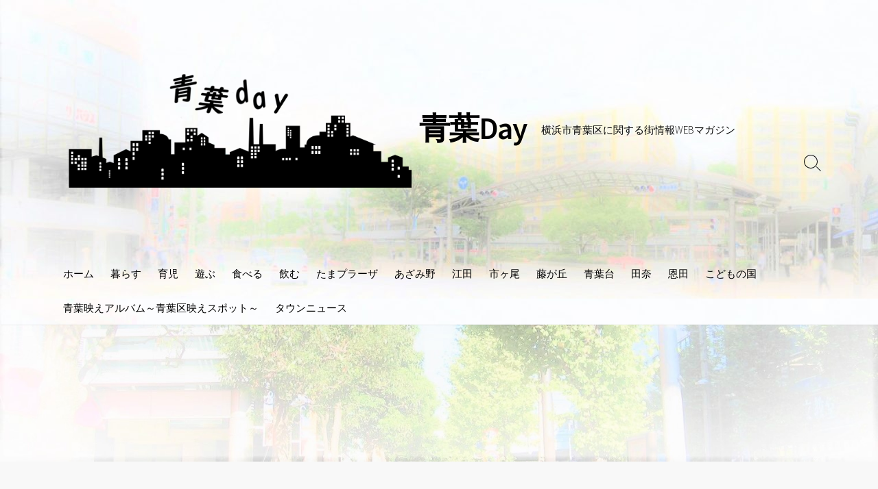

--- FILE ---
content_type: text/html; charset=UTF-8
request_url: https://aoba-day.com/bar-lahina/
body_size: 17494
content:
<!DOCTYPE html>
<html lang="ja">
<head>
	<meta charset="UTF-8">
	<meta name="viewport" content="width=device-width, initial-scale=1.0">
	<meta content="#00619f" name="theme-color">
	<link rel="profile" href="http://gmpg.org/xfn/11">
	<title>青葉台ハワイアンBar LAHINA（ラハイナ）体験談 | 青葉Day</title>
<link rel="stylesheet" id="wp-forecast-css" href="https://aoba-day.com/wp-content/plugins/wp-forecast/wp-forecast-default.css" type="text/css" media="screen" />

<!-- All In One SEO Pack 3.6.2[234,282] -->
<meta name="description"  content="青葉台駅から徒歩3分の場所にあるハワイアンBAR。 LAHINA（ラハイナ）へ行ってみた体験談を紹介します。" />

<meta name="keywords"  content="青葉台,bar,飲み,居酒屋,バー,青葉区,お酒,lahina,,飲む" />

<script type="application/ld+json" class="aioseop-schema">{"@context":"https://schema.org","@graph":[{"@type":"Organization","@id":"https://aoba-day.com/#organization","url":"https://aoba-day.com/","name":"青葉Day","sameAs":[],"logo":{"@type":"ImageObject","@id":"https://aoba-day.com/#logo","url":"http://aoba-day.com/wp-content/uploads/2020/06/ad-e1592593249406.png"},"image":{"@id":"https://aoba-day.com/#logo"}},{"@type":"WebSite","@id":"https://aoba-day.com/#website","url":"https://aoba-day.com/","name":"青葉Day","publisher":{"@id":"https://aoba-day.com/#organization"},"potentialAction":{"@type":"SearchAction","target":"https://aoba-day.com/?s={search_term_string}","query-input":"required name=search_term_string"}},{"@type":"WebPage","@id":"https://aoba-day.com/bar-lahina/#webpage","url":"https://aoba-day.com/bar-lahina/","inLanguage":"ja","name":"青葉台ハワイアンBar LAHINA（ラハイナ）体験談","isPartOf":{"@id":"https://aoba-day.com/#website"},"breadcrumb":{"@id":"https://aoba-day.com/bar-lahina/#breadcrumblist"},"description":"青葉台駅から徒歩3分の場所にあるハワイアンBAR。 LAHINA（ラハイナ）へ行ってみた体験談を紹介します。","image":{"@type":"ImageObject","@id":"https://aoba-day.com/bar-lahina/#primaryimage","url":"https://aoba-day.com/wp-content/uploads/2024/05/sergio-alves-santos-PeDrafNlY2Y-unsplash.jpg","width":1920,"height":1278},"primaryImageOfPage":{"@id":"https://aoba-day.com/bar-lahina/#primaryimage"},"datePublished":"2024-05-06T10:39:00+09:00","dateModified":"2024-05-05T14:24:36+09:00"},{"@type":"Article","@id":"https://aoba-day.com/bar-lahina/#article","isPartOf":{"@id":"https://aoba-day.com/bar-lahina/#webpage"},"author":{"@id":"https://aoba-day.com/author/nashiromasaya/#author"},"headline":"青葉台ハワイアンBar LAHINA（ラハイナ）体験談","datePublished":"2024-05-06T10:39:00+09:00","dateModified":"2024-05-05T14:24:36+09:00","commentCount":0,"mainEntityOfPage":{"@id":"https://aoba-day.com/bar-lahina/#webpage"},"publisher":{"@id":"https://aoba-day.com/#organization"},"articleSection":"青葉台, 飲む, Bar, LAHINA, お酒, バー, 居酒屋, 青葉区, 青葉台, 飲み","image":{"@type":"ImageObject","@id":"https://aoba-day.com/bar-lahina/#primaryimage","url":"https://aoba-day.com/wp-content/uploads/2024/05/sergio-alves-santos-PeDrafNlY2Y-unsplash.jpg","width":1920,"height":1278}},{"@type":"Person","@id":"https://aoba-day.com/author/nashiromasaya/#author","name":"名城政也","sameAs":[],"image":{"@type":"ImageObject","@id":"https://aoba-day.com/#personlogo","url":"https://secure.gravatar.com/avatar/0a311df89f42b38a39fe81faf7403253?s=96&r=g","width":96,"height":96,"caption":"名城政也"}},{"@type":"BreadcrumbList","@id":"https://aoba-day.com/bar-lahina/#breadcrumblist","itemListElement":[{"@type":"ListItem","position":1,"item":{"@type":"WebPage","@id":"https://aoba-day.com/","url":"https://aoba-day.com/","name":"横浜市青葉区情報発信webマガジン/青葉day"}},{"@type":"ListItem","position":2,"item":{"@type":"WebPage","@id":"https://aoba-day.com/bar-lahina/","url":"https://aoba-day.com/bar-lahina/","name":"青葉台ハワイアンBar LAHINA（ラハイナ）体験談"}}]}]}</script>
<link rel="canonical" href="https://aoba-day.com/bar-lahina/" />
<!-- All In One SEO Pack -->
<link rel='dns-prefetch' href='//www.googletagmanager.com' />
<link rel='dns-prefetch' href='//cdn.jsdelivr.net' />
<link rel='dns-prefetch' href='//fonts.googleapis.com' />
<link rel='dns-prefetch' href='//s.w.org' />
<link rel="alternate" type="application/rss+xml" title="青葉Day &raquo; フィード" href="https://aoba-day.com/feed/" />
<link rel="alternate" type="application/rss+xml" title="青葉Day &raquo; コメントフィード" href="https://aoba-day.com/comments/feed/" />
<link rel="alternate" type="application/rss+xml" title="青葉Day &raquo; 青葉台ハワイアンBar LAHINA（ラハイナ）体験談 のコメントのフィード" href="https://aoba-day.com/bar-lahina/feed/" />
		<script type="text/javascript">
			window._wpemojiSettings = {"baseUrl":"https:\/\/s.w.org\/images\/core\/emoji\/12.0.0-1\/72x72\/","ext":".png","svgUrl":"https:\/\/s.w.org\/images\/core\/emoji\/12.0.0-1\/svg\/","svgExt":".svg","source":{"concatemoji":"https:\/\/aoba-day.com\/wp-includes\/js\/wp-emoji-release.min.js?ver=5.4.18"}};
			/*! This file is auto-generated */
			!function(e,a,t){var n,r,o,i=a.createElement("canvas"),p=i.getContext&&i.getContext("2d");function s(e,t){var a=String.fromCharCode;p.clearRect(0,0,i.width,i.height),p.fillText(a.apply(this,e),0,0);e=i.toDataURL();return p.clearRect(0,0,i.width,i.height),p.fillText(a.apply(this,t),0,0),e===i.toDataURL()}function c(e){var t=a.createElement("script");t.src=e,t.defer=t.type="text/javascript",a.getElementsByTagName("head")[0].appendChild(t)}for(o=Array("flag","emoji"),t.supports={everything:!0,everythingExceptFlag:!0},r=0;r<o.length;r++)t.supports[o[r]]=function(e){if(!p||!p.fillText)return!1;switch(p.textBaseline="top",p.font="600 32px Arial",e){case"flag":return s([127987,65039,8205,9895,65039],[127987,65039,8203,9895,65039])?!1:!s([55356,56826,55356,56819],[55356,56826,8203,55356,56819])&&!s([55356,57332,56128,56423,56128,56418,56128,56421,56128,56430,56128,56423,56128,56447],[55356,57332,8203,56128,56423,8203,56128,56418,8203,56128,56421,8203,56128,56430,8203,56128,56423,8203,56128,56447]);case"emoji":return!s([55357,56424,55356,57342,8205,55358,56605,8205,55357,56424,55356,57340],[55357,56424,55356,57342,8203,55358,56605,8203,55357,56424,55356,57340])}return!1}(o[r]),t.supports.everything=t.supports.everything&&t.supports[o[r]],"flag"!==o[r]&&(t.supports.everythingExceptFlag=t.supports.everythingExceptFlag&&t.supports[o[r]]);t.supports.everythingExceptFlag=t.supports.everythingExceptFlag&&!t.supports.flag,t.DOMReady=!1,t.readyCallback=function(){t.DOMReady=!0},t.supports.everything||(n=function(){t.readyCallback()},a.addEventListener?(a.addEventListener("DOMContentLoaded",n,!1),e.addEventListener("load",n,!1)):(e.attachEvent("onload",n),a.attachEvent("onreadystatechange",function(){"complete"===a.readyState&&t.readyCallback()})),(n=t.source||{}).concatemoji?c(n.concatemoji):n.wpemoji&&n.twemoji&&(c(n.twemoji),c(n.wpemoji)))}(window,document,window._wpemojiSettings);
		</script>
		<style type="text/css">
img.wp-smiley,
img.emoji {
	display: inline !important;
	border: none !important;
	box-shadow: none !important;
	height: 1em !important;
	width: 1em !important;
	margin: 0 .07em !important;
	vertical-align: -0.1em !important;
	background: none !important;
	padding: 0 !important;
}
</style>
	<link rel='stylesheet' id='wp-block-library-css'  href='https://aoba-day.com/wp-includes/css/dist/block-library/style.min.css?ver=5.4.18' type='text/css' media='all' />
<link rel='stylesheet' id='contact-form-7-css'  href='https://aoba-day.com/wp-content/plugins/contact-form-7/includes/css/styles.css?ver=5.1.9' type='text/css' media='all' />
<link rel='stylesheet' id='toc-screen-css'  href='https://aoba-day.com/wp-content/plugins/table-of-contents-plus/screen.min.css?ver=2002' type='text/css' media='all' />
<link rel='stylesheet' id='GoogleFonts-css'  href='//fonts.googleapis.com/css?family=Lato%3A300%2C400%2C700&#038;display=swap&#038;ver=1.0.0' type='text/css' media='all' />
<link rel='stylesheet' id='cd-style-css'  href='https://aoba-day.com/wp-content/themes/coldbox/assets/css/style.min.css?ver=1.9.1' type='text/css' media='all' />
<style id='cd-style-inline-css' type='text/css'>
.prev .post-thumbnail{background-image:url("https://aoba-day.com/wp-content/uploads/2024/05/dillon-kydd-XGvwt544g8k-unsplash.jpg")}
.next .post-thumbnail{background-image:url("https://aoba-day.com/wp-content/uploads/2024/08/スクリーンショット-2024-08-07-164545.png")}
body .site-title{font-size:3em}.entry h2{margin:2em -40px 1.3em;padding:1.3rem 30px;border-style:solid;border-width:1px 0;overflow:hidden}@media screen and (max-width:640px){.entry h2{margin-left:-20px;margin-right:-20px;padding-left:10px;padding-right:10px}}.entry h3{margin:1.6em -10px 1.1em;padding:0 5px .4rem;border-bottom:2px solid rgba(0,0,0,.5);overflow:hidden}.entry h4{padding:0 0 .4rem;border-bottom:2px solid #bbb;overflow:hidden}.entry h5{padding:0 0 .4rem;border-bottom:1px dotted #bbb;overflow:hidden}@media screen and (max-width:640px){.grid-view .article,.grid-view .page,.grid-view .post{width:100%}}body .site-info{padding-top:100px;padding-bottom:100px}.site-info img{max-width:500px}.site-info,.site-title{color:#000}.site-description{color:rgb(10,10,10)}.header-menu .menu-container>li>a{color:#000}.header-menu .menu-container>li:hover>a{color:rgb(0,0,0)}:root body .search-toggle span.icon.search{border-color:#000}:root body .search-toggle span.icon.search::before,.nav-toggle .bottom,.nav-toggle .middle,.nav-toggle .top{background-color:#000}
</style>
<link rel='stylesheet' id='SourceSansPro-css'  href='//fonts.googleapis.com/css?family=Source+Sans+Pro%3A300%2C400%2C400i%2C600%2C600i%2C700&#038;display=swap&#038;ver=1.0.0' type='text/css' media='all' />
<script type='text/javascript' src='https://aoba-day.com/wp-includes/js/jquery/jquery.js?ver=1.12.4-wp'></script>
<script type='text/javascript' src='https://aoba-day.com/wp-includes/js/jquery/jquery-migrate.min.js?ver=1.4.1'></script>
<script type='text/javascript' src='https://aoba-day.com/wp-includes/js/dist/vendor/wp-polyfill.min.js?ver=7.4.4'></script>
<script type='text/javascript'>
( 'fetch' in window ) || document.write( '<script src="https://aoba-day.com/wp-includes/js/dist/vendor/wp-polyfill-fetch.min.js?ver=3.0.0"></scr' + 'ipt>' );( document.contains ) || document.write( '<script src="https://aoba-day.com/wp-includes/js/dist/vendor/wp-polyfill-node-contains.min.js?ver=3.42.0"></scr' + 'ipt>' );( window.DOMRect ) || document.write( '<script src="https://aoba-day.com/wp-includes/js/dist/vendor/wp-polyfill-dom-rect.min.js?ver=3.42.0"></scr' + 'ipt>' );( window.URL && window.URL.prototype && window.URLSearchParams ) || document.write( '<script src="https://aoba-day.com/wp-includes/js/dist/vendor/wp-polyfill-url.min.js?ver=3.6.4"></scr' + 'ipt>' );( window.FormData && window.FormData.prototype.keys ) || document.write( '<script src="https://aoba-day.com/wp-includes/js/dist/vendor/wp-polyfill-formdata.min.js?ver=3.0.12"></scr' + 'ipt>' );( Element.prototype.matches && Element.prototype.closest ) || document.write( '<script src="https://aoba-day.com/wp-includes/js/dist/vendor/wp-polyfill-element-closest.min.js?ver=2.0.2"></scr' + 'ipt>' );
</script>
<script type='text/javascript' defer src='https://aoba-day.com/wp-content/themes/coldbox/assets/js/min/scripts.js?ver=1.9.1'></script>
<script type='text/javascript' src='https://www.googletagmanager.com/gtag/js?id=UA-198457289-1'></script>
<script type='text/javascript'>
window.dataLayer = window.dataLayer || [];function gtag(){dataLayer.push(arguments);}
gtag('js', new Date());
gtag('config', 'UA-198457289-1', {"anonymize_ip":true} );
</script>
<link rel='https://api.w.org/' href='https://aoba-day.com/wp-json/' />
<link rel="EditURI" type="application/rsd+xml" title="RSD" href="https://aoba-day.com/xmlrpc.php?rsd" />
<link rel="wlwmanifest" type="application/wlwmanifest+xml" href="https://aoba-day.com/wp-includes/wlwmanifest.xml" /> 
<link rel='prev' title='青葉台の戸建て相場｜実際に戸建て探しした筆者が解説' href='https://aoba-day.com/aobadai-kodate/' />
<link rel='next' title='青葉区のマスコットキャラクター「なしかちゃん」とは？生誕した経緯と主な活動を紹介' href='https://aoba-day.com/aobaku-nashikachan/' />
<meta name="generator" content="WordPress 5.4.18" />
<link rel='shortlink' href='https://aoba-day.com/?p=2275' />
<link rel="alternate" type="application/json+oembed" href="https://aoba-day.com/wp-json/oembed/1.0/embed?url=https%3A%2F%2Faoba-day.com%2Fbar-lahina%2F" />
<link rel="alternate" type="text/xml+oembed" href="https://aoba-day.com/wp-json/oembed/1.0/embed?url=https%3A%2F%2Faoba-day.com%2Fbar-lahina%2F&#038;format=xml" />
<meta name="generator" content="Site Kit by Google 1.10.0" /><link rel="pingback" href="https://aoba-day.com/xmlrpc.php">
<style>#header { background-image: url('https://aoba-day.com/wp-content/uploads/2020/07/cropped-mati-scaled-8.jpg'); }</style><style type="text/css" id="custom-background-css">
body.custom-background { background-image: url("https://aoba-day.com/wp-content/uploads/2020/07/aaa.jpg"); background-position: left top; background-size: contain; background-repeat: no-repeat; background-attachment: fixed; }
</style>
	<link rel="icon" href="https://aoba-day.com/wp-content/uploads/2020/07/cropped-ad-32x32.png" sizes="32x32" />
<link rel="icon" href="https://aoba-day.com/wp-content/uploads/2020/07/cropped-ad-192x192.png" sizes="192x192" />
<link rel="apple-touch-icon" href="https://aoba-day.com/wp-content/uploads/2020/07/cropped-ad-180x180.png" />
<meta name="msapplication-TileImage" content="https://aoba-day.com/wp-content/uploads/2020/07/cropped-ad-270x270.png" />
</head>

<body class="post-template-default single single-post postid-2275 single-format-standard custom-background wp-custom-logo header-menu-enabled sticky-header right-sidebar-s1 header-column">

	
<a class="skip-link screen-reader-text noscroll" href="#content">
	コンテンツへスキップ</a>


	<header id="header" class="header" role="banner">

		<div class="header-inner container">

			<div class="site-info">

				<a href="https://aoba-day.com" title="青葉Day"><div class="site-logo"><img src="https://aoba-day.com/wp-content/uploads/2020/06/cropped-ad-2.png" width="1280" height="446" alt="青葉Day" /></div></a><a href="https://aoba-day.com" title="青葉Day"><h2 class="site-title">青葉Day</h2></a>
									<p class="site-description">横浜市青葉区に関する街情報WEBマガジン</p>
							</div>

			
			
				<nav id="header-menu" class="header-menu" role="navigation" aria-label="ヘッダーメニュー"><ul id="header-nav" class="menu-container"><li id="menu-item-15" class="menu-item menu-item-type-custom menu-item-object-custom menu-item-home menu-item-15"><a href="http://aoba-day.com/">ホーム</a></li>
<li id="menu-item-158" class="menu-item menu-item-type-taxonomy menu-item-object-category menu-item-158"><a href="https://aoba-day.com/category/kurasi/">暮らす</a></li>
<li id="menu-item-159" class="menu-item menu-item-type-taxonomy menu-item-object-category menu-item-159"><a href="https://aoba-day.com/category/ikuji/">育児</a></li>
<li id="menu-item-160" class="menu-item menu-item-type-taxonomy menu-item-object-category menu-item-160"><a href="https://aoba-day.com/category/asobu/">遊ぶ</a></li>
<li id="menu-item-161" class="menu-item menu-item-type-taxonomy menu-item-object-category menu-item-161"><a href="https://aoba-day.com/category/eat/">食べる</a></li>
<li id="menu-item-162" class="menu-item menu-item-type-taxonomy menu-item-object-category current-post-ancestor current-menu-parent current-post-parent menu-item-162"><a href="https://aoba-day.com/category/drunk/">飲む</a></li>
<li id="menu-item-430" class="menu-item menu-item-type-taxonomy menu-item-object-category menu-item-430"><a href="https://aoba-day.com/category/tamaplaza/">たまプラーザ</a></li>
<li id="menu-item-427" class="menu-item menu-item-type-taxonomy menu-item-object-category menu-item-427"><a href="https://aoba-day.com/category/azamino/">あざみ野</a></li>
<li id="menu-item-428" class="menu-item menu-item-type-taxonomy menu-item-object-category menu-item-428"><a href="https://aoba-day.com/category/eda/">江田</a></li>
<li id="menu-item-431" class="menu-item menu-item-type-taxonomy menu-item-object-category menu-item-431"><a href="https://aoba-day.com/category/ichigao/">市ヶ尾</a></li>
<li id="menu-item-432" class="menu-item menu-item-type-taxonomy menu-item-object-category menu-item-432"><a href="https://aoba-day.com/category/fujigaoka/">藤が丘</a></li>
<li id="menu-item-426" class="menu-item menu-item-type-taxonomy menu-item-object-category current-post-ancestor current-menu-parent current-post-parent menu-item-426"><a href="https://aoba-day.com/category/aobadai/">青葉台</a></li>
<li id="menu-item-429" class="menu-item menu-item-type-taxonomy menu-item-object-category menu-item-429"><a href="https://aoba-day.com/category/tana/">田奈</a></li>
<li id="menu-item-434" class="menu-item menu-item-type-taxonomy menu-item-object-category menu-item-434"><a href="https://aoba-day.com/category/onda/">恩田</a></li>
<li id="menu-item-433" class="menu-item menu-item-type-taxonomy menu-item-object-category menu-item-433"><a href="https://aoba-day.com/category/kodomonokuni/">こどもの国</a></li>
<li id="menu-item-949" class="menu-item menu-item-type-taxonomy menu-item-object-category menu-item-949"><a href="https://aoba-day.com/category/aobae/">青葉映えアルバム～青葉区映えスポット～</a></li>
<li id="menu-item-1172" class="menu-item menu-item-type-taxonomy menu-item-object-category menu-item-1172"><a href="https://aoba-day.com/category/townnews/">タウンニュース</a></li>
<li class="menu-item"><button id="close-mobile-menu" class="screen-reader-text close-mobile-menu">メニューを閉じる</button></li></ul><!--/#header-nav--></nav>
				<button class="search-toggle">
					<span class="icon search" aria-hidden="true"></span>
					<span class="screen-reader-text">検索トグル</span>
				</button>
									<button id="header-nav-toggle" class="nav-toggle header-menu" on="tap:amp-sidebar.open">
					<span class="top" aria-hidden="true"></span>
					<span class="middle" aria-hidden="true"></span>
					<span class="bottom" aria-hidden="true"></span>
					<span class="screen-reader-text">メニュー</span>
				</button>				
			

		</div>

</header>


	<main id="main" class="main-single" role="main">

		<article id="post-2275" class="main-inner post-2275 post type-post status-publish format-standard has-post-thumbnail hentry category-aobadai category-drunk tag-bar tag-lahina tag-47 tag-747 tag-197 tag-24 tag-23 tag-745">

				<header class="title-box">
		<div class="title-box-inner container">
			<div class="breadcrumb"><a href="https://aoba-day.com">ホーム</a>&nbsp;&nbsp;&gt;&nbsp;&nbsp;<a href="https://aoba-day.com/category/aobadai/" rel="category tag">青葉台</a> &#47; <a href="https://aoba-day.com/category/drunk/" rel="category tag">飲む</a></div>
			<h1 class="post-title">青葉台ハワイアンBar LAHINA（ラハイナ）体験談</h1>
		</div>
	</header>
	
			<div class="container-outer">

				<div class="container">

					<div id="content" class="content">

						<div class="content-inner">

							<div class="content-inside">

								<footer class="post-meta content-box">

									
																		
																					<p class="post-date-wrapper">
												<span class="far fa-clock" aria-hidden="true"></span>
												<span class="screen-reader-text">公開日</span>
												<time class="post-date" datetime="2024-05-06T19:39:00+09:00">2024年5月6日</time>
											</p>
																				<p class="post-modified-wrapper">
											<span class="fas fa-history" aria-hidden="true"></span>
											<span class="screen-reader-text">最終更新日</span>
											<time class="post-modified" datetime="2024-05-05T23:24:36+09:00">2024年5月5日</time>
										</p>

																			
									
																			<p class="post-author">
											<span class="fas fa-user" aria-hidden="true"></span>
											<span class="screen-reader-text">投稿者</span>
											<a href="https://aoba-day.com/author/nashiromasaya/" title="名城政也 の投稿" rel="author">名城政也</a>										</p>
									
																	</footer>

																	<div class="entry-thumbnail-image content-box">
										<img width="680" height="453" src="https://aoba-day.com/wp-content/uploads/2024/05/sergio-alves-santos-PeDrafNlY2Y-unsplash-1024x682.jpg" class="attachment-large size-large wp-post-image" alt="青葉台ハワイアンBar LAHINA（ラハイナ）体験談" srcset="https://aoba-day.com/wp-content/uploads/2024/05/sergio-alves-santos-PeDrafNlY2Y-unsplash-1024x682.jpg 1024w, https://aoba-day.com/wp-content/uploads/2024/05/sergio-alves-santos-PeDrafNlY2Y-unsplash-300x200.jpg 300w, https://aoba-day.com/wp-content/uploads/2024/05/sergio-alves-santos-PeDrafNlY2Y-unsplash-768x511.jpg 768w, https://aoba-day.com/wp-content/uploads/2024/05/sergio-alves-santos-PeDrafNlY2Y-unsplash-1536x1022.jpg 1536w, https://aoba-day.com/wp-content/uploads/2024/05/sergio-alves-santos-PeDrafNlY2Y-unsplash.jpg 1920w" sizes="(max-width: 680px) 100vw, 680px" />									</div>
								

								<div class="entry content-box">
									<div class="entry-inner">
<p>先日ふと飲みたくなって、青葉台でバーを探していました。</p>



<p>青葉台で美味しいお酒を飲もうというときは、「<a href="https://aoba-day.com/soul-cocktailsaoba/">Soul Cocktail’s</a>」なんですが、たまたまその日は定休日。</p>



<p>ということで、前々から気になっていたハワイアンBar LAHINAへ行ってきました。</p>



<p>　</p>



<script async="" src="https://pagead2.googlesyndication.com/pagead/js/adsbygoogle.js"></script>
<ins class="adsbygoogle" style="display:block; text-align:center;" data-ad-layout="in-article" data-ad-format="fluid" data-ad-client="ca-pub-4612175246936917" data-ad-slot="7329841867"></ins>
<script>
     (adsbygoogle = window.adsbygoogle || []).push({});
</script>



<div style="height:40px" aria-hidden="true" class="wp-block-spacer"></div>



<div id="toc_container" class="no_bullets"><p class="toc_title">目次</p><ul class="toc_list"><li><a href="#Bar_LAHINA"><span class="toc_number toc_depth_1">1</span> 青葉台ハワイアンBar LAHINA基本情報</a></li><li><a href="#Bar_LAHINA-2"><span class="toc_number toc_depth_1">2</span> 青葉台ハワイアンBar LAHINAのメニュー</a></li><li><a href="#Bar_LAHINA-3"><span class="toc_number toc_depth_1">3</span> 青葉台ハワイアンBar LAHINAの雰囲気</a></li><li><a href="#Bar_LAHINA-4"><span class="toc_number toc_depth_1">4</span> 青葉台ハワイアンBar LAHINAでちょっとした交流を楽しみましょう</a></li></ul></div>
<h2><span id="Bar_LAHINA">青葉台ハワイアンBar LAHINA基本情報</span></h2>



<blockquote class="instagram-media" data-instgrm-permalink="https://www.instagram.com/p/CBftYbQhwAs/?utm_source=ig_embed&amp;utm_campaign=loading" data-instgrm-version="14" style=" background:#FFF; border:0; border-radius:3px; box-shadow:0 0 1px 0 rgba(0,0,0,0.5),0 1px 10px 0 rgba(0,0,0,0.15); margin: 1px; max-width:540px; min-width:326px; padding:0; width:99.375%; width:-webkit-calc(100% - 2px); width:calc(100% - 2px);"><div style="padding:16px;"> <a href="https://www.instagram.com/p/CBftYbQhwAs/?utm_source=ig_embed&amp;utm_campaign=loading" style=" background:#FFFFFF; line-height:0; padding:0 0; text-align:center; text-decoration:none; width:100%;" target="_blank" rel="noopener noreferrer"> <div style=" display: flex; flex-direction: row; align-items: center;"> <div style="background-color: #F4F4F4; border-radius: 50%; flex-grow: 0; height: 40px; margin-right: 14px; width: 40px;"></div> <div style="display: flex; flex-direction: column; flex-grow: 1; justify-content: center;"> <div style=" background-color: #F4F4F4; border-radius: 4px; flex-grow: 0; height: 14px; margin-bottom: 6px; width: 100px;"></div> <div style=" background-color: #F4F4F4; border-radius: 4px; flex-grow: 0; height: 14px; width: 60px;"></div></div></div><div style="padding: 19% 0;"></div> <div style="display:block; height:50px; margin:0 auto 12px; width:50px;"><svg width="50px" height="50px" viewBox="0 0 60 60" version="1.1" xmlns="https://www.w3.org/2000/svg" xmlns:xlink="https://www.w3.org/1999/xlink"><g stroke="none" stroke-width="1" fill="none" fill-rule="evenodd"><g transform="translate(-511.000000, -20.000000)" fill="#000000"><g><path d="M556.869,30.41 C554.814,30.41 553.148,32.076 553.148,34.131 C553.148,36.186 554.814,37.852 556.869,37.852 C558.924,37.852 560.59,36.186 560.59,34.131 C560.59,32.076 558.924,30.41 556.869,30.41 M541,60.657 C535.114,60.657 530.342,55.887 530.342,50 C530.342,44.114 535.114,39.342 541,39.342 C546.887,39.342 551.658,44.114 551.658,50 C551.658,55.887 546.887,60.657 541,60.657 M541,33.886 C532.1,33.886 524.886,41.1 524.886,50 C524.886,58.899 532.1,66.113 541,66.113 C549.9,66.113 557.115,58.899 557.115,50 C557.115,41.1 549.9,33.886 541,33.886 M565.378,62.101 C565.244,65.022 564.756,66.606 564.346,67.663 C563.803,69.06 563.154,70.057 562.106,71.106 C561.058,72.155 560.06,72.803 558.662,73.347 C557.607,73.757 556.021,74.244 553.102,74.378 C549.944,74.521 548.997,74.552 541,74.552 C533.003,74.552 532.056,74.521 528.898,74.378 C525.979,74.244 524.393,73.757 523.338,73.347 C521.94,72.803 520.942,72.155 519.894,71.106 C518.846,70.057 518.197,69.06 517.654,67.663 C517.244,66.606 516.755,65.022 516.623,62.101 C516.479,58.943 516.448,57.996 516.448,50 C516.448,42.003 516.479,41.056 516.623,37.899 C516.755,34.978 517.244,33.391 517.654,32.338 C518.197,30.938 518.846,29.942 519.894,28.894 C520.942,27.846 521.94,27.196 523.338,26.654 C524.393,26.244 525.979,25.756 528.898,25.623 C532.057,25.479 533.004,25.448 541,25.448 C548.997,25.448 549.943,25.479 553.102,25.623 C556.021,25.756 557.607,26.244 558.662,26.654 C560.06,27.196 561.058,27.846 562.106,28.894 C563.154,29.942 563.803,30.938 564.346,32.338 C564.756,33.391 565.244,34.978 565.378,37.899 C565.522,41.056 565.552,42.003 565.552,50 C565.552,57.996 565.522,58.943 565.378,62.101 M570.82,37.631 C570.674,34.438 570.167,32.258 569.425,30.349 C568.659,28.377 567.633,26.702 565.965,25.035 C564.297,23.368 562.623,22.342 560.652,21.575 C558.743,20.834 556.562,20.326 553.369,20.18 C550.169,20.033 549.148,20 541,20 C532.853,20 531.831,20.033 528.631,20.18 C525.438,20.326 523.257,20.834 521.349,21.575 C519.376,22.342 517.703,23.368 516.035,25.035 C514.368,26.702 513.342,28.377 512.574,30.349 C511.834,32.258 511.326,34.438 511.181,37.631 C511.035,40.831 511,41.851 511,50 C511,58.147 511.035,59.17 511.181,62.369 C511.326,65.562 511.834,67.743 512.574,69.651 C513.342,71.625 514.368,73.296 516.035,74.965 C517.703,76.634 519.376,77.658 521.349,78.425 C523.257,79.167 525.438,79.673 528.631,79.82 C531.831,79.965 532.853,80.001 541,80.001 C549.148,80.001 550.169,79.965 553.369,79.82 C556.562,79.673 558.743,79.167 560.652,78.425 C562.623,77.658 564.297,76.634 565.965,74.965 C567.633,73.296 568.659,71.625 569.425,69.651 C570.167,67.743 570.674,65.562 570.82,62.369 C570.966,59.17 571,58.147 571,50 C571,41.851 570.966,40.831 570.82,37.631"></path></g></g></g></svg></div><div style="padding-top: 8px;"> <div style=" color:#3897f0; font-family:Arial,sans-serif; font-size:14px; font-style:normal; font-weight:550; line-height:18px;">この投稿をInstagramで見る</div></div><div style="padding: 12.5% 0;"></div> <div style="display: flex; flex-direction: row; margin-bottom: 14px; align-items: center;"><div> <div style="background-color: #F4F4F4; border-radius: 50%; height: 12.5px; width: 12.5px; transform: translateX(0px) translateY(7px);"></div> <div style="background-color: #F4F4F4; height: 12.5px; transform: rotate(-45deg) translateX(3px) translateY(1px); width: 12.5px; flex-grow: 0; margin-right: 14px; margin-left: 2px;"></div> <div style="background-color: #F4F4F4; border-radius: 50%; height: 12.5px; width: 12.5px; transform: translateX(9px) translateY(-18px);"></div></div><div style="margin-left: 8px;"> <div style=" background-color: #F4F4F4; border-radius: 50%; flex-grow: 0; height: 20px; width: 20px;"></div> <div style=" width: 0; height: 0; border-top: 2px solid transparent; border-left: 6px solid #f4f4f4; border-bottom: 2px solid transparent; transform: translateX(16px) translateY(-4px) rotate(30deg)"></div></div><div style="margin-left: auto;"> <div style=" width: 0px; border-top: 8px solid #F4F4F4; border-right: 8px solid transparent; transform: translateY(16px);"></div> <div style=" background-color: #F4F4F4; flex-grow: 0; height: 12px; width: 16px; transform: translateY(-4px);"></div> <div style=" width: 0; height: 0; border-top: 8px solid #F4F4F4; border-left: 8px solid transparent; transform: translateY(-4px) translateX(8px);"></div></div></div> <div style="display: flex; flex-direction: column; flex-grow: 1; justify-content: center; margin-bottom: 24px;"> <div style=" background-color: #F4F4F4; border-radius: 4px; flex-grow: 0; height: 14px; margin-bottom: 6px; width: 224px;"></div> <div style=" background-color: #F4F4F4; border-radius: 4px; flex-grow: 0; height: 14px; width: 144px;"></div></div></a><p style=" color:#c9c8cd; font-family:Arial,sans-serif; font-size:14px; line-height:17px; margin-bottom:0; margin-top:8px; overflow:hidden; padding:8px 0 7px; text-align:center; text-overflow:ellipsis; white-space:nowrap;"><a href="https://www.instagram.com/p/CBftYbQhwAs/?utm_source=ig_embed&amp;utm_campaign=loading" style=" color:#c9c8cd; font-family:Arial,sans-serif; font-size:14px; font-style:normal; font-weight:normal; line-height:17px; text-decoration:none;" target="_blank" rel="noopener noreferrer">BAR LAHINA(@bar__lahina)がシェアした投稿</a></p></div></blockquote> <script async src="//www.instagram.com/embed.js"></script>



<p>ハワイアンBar LAHINAは、青葉台駅から徒歩3分ほど。</p>



<p><strong><span class="has-inline-color has-vivid-red-color">青葉台のパチンコ屋、会館から少し先の中華屋さんを渡ってすぐ横の少し不思議な形のビルにあります。</span></strong></p>



<p>看板は目立つ場所に設置してあるので、見かけた人は多いのではないでしょうか。</p>



<p>基本情報は以下のとおりです。</p>



<div style="height:40px" aria-hidden="true" class="wp-block-spacer"></div>



<figure class="wp-block-table is-style-regular"><table><tbody><tr><td>電話番号</td><td>045-294-8411</td></tr><tr><td>住所</td><td>神奈川県横浜市青葉区榎が丘2-5-8 ピンセプト201</td></tr><tr><td>アクセス</td><td>東急田園都市線青葉台駅から徒歩3分</td></tr><tr><td>営業時間</td><td>月～土曜：20:00～翌3:00<br>日：20:00～翌1:00</td></tr><tr><td>席数</td><td>7席</td></tr><tr><td>禁煙・喫煙</td><td>全席喫煙可</td></tr></tbody></table></figure>



<iframe src="https://www.google.com/maps/embed?pb=!1m18!1m12!1m3!1d25972.197370611277!2d139.48328871562495!3d35.540742300000005!2m3!1f0!2f0!3f0!3m2!1i1024!2i768!4f13.1!3m3!1m2!1s0x6018f83041fe7081%3A0x82239442691ca6bd!2zQmFyIExBSElOQSAo44OQ44O8IOODqeODj-OCpOODiik!5e0!3m2!1sja!2sjp!4v1714905521804!5m2!1sja!2sjp" width="600" height="450" style="border:0;" allowfullscreen="" loading="lazy" referrerpolicy="no-referrer-when-downgrade"></iframe>



<div style="height:40px" aria-hidden="true" class="wp-block-spacer"></div>



<script async="" src="https://pagead2.googlesyndication.com/pagead/js/adsbygoogle.js"></script>
<ins class="adsbygoogle" style="display:block; text-align:center;" data-ad-layout="in-article" data-ad-format="fluid" data-ad-client="ca-pub-4612175246936917" data-ad-slot="7329841867"></ins>
<script>
     (adsbygoogle = window.adsbygoogle || []).push({});
</script>



<div style="height:40px" aria-hidden="true" class="wp-block-spacer"></div>



<h2><span id="Bar_LAHINA-2">青葉台ハワイアンBar LAHINAのメニュー</span></h2>



<figure class="wp-block-image size-large"><img src="http://aoba-day.com/wp-content/uploads/2024/05/aleksandr-popov-2GNBoMgKYEo-unsplash-1024x683.jpg" alt="青葉台ハワイアンBar LAHINAのメニュー" class="wp-image-2280" srcset="https://aoba-day.com/wp-content/uploads/2024/05/aleksandr-popov-2GNBoMgKYEo-unsplash-1024x683.jpg 1024w, https://aoba-day.com/wp-content/uploads/2024/05/aleksandr-popov-2GNBoMgKYEo-unsplash-300x200.jpg 300w, https://aoba-day.com/wp-content/uploads/2024/05/aleksandr-popov-2GNBoMgKYEo-unsplash-768x512.jpg 768w, https://aoba-day.com/wp-content/uploads/2024/05/aleksandr-popov-2GNBoMgKYEo-unsplash-1536x1024.jpg 1536w, https://aoba-day.com/wp-content/uploads/2024/05/aleksandr-popov-2GNBoMgKYEo-unsplash.jpg 1920w" sizes="(max-width: 1024px) 100vw, 1024px" /></figure>



<p>青葉台ハワイアンBar LAHINAでは、メニュー自体はそこまで多くありません。</p>



<p>メニューにのっているのは簡単なお酒、カクテル、ビールなどです。</p>



<p>フードメニューもおつまみ程度しかのっていませんでした。</p>



<p>ただ「メニュー以外にも飲みたいものがあればおっしゃってください」とのことだったので、「こんなカクテル作れますか？」と伝えれば作ってもらえるかもしれません。</p>



<p>とはいえ、<strong><span class="has-inline-color has-vivid-red-color">ワインやウィスキーの種類が豊富というわけではないので、好き嫌いは分かれるかもしれません。</span></strong></p>



<div style="height:40px" aria-hidden="true" class="wp-block-spacer"></div>



<a href="https://px.a8.net/svt/ejp?a8mat=3Z6V23+A4HX6+4GEQ+69HA9" rel="nofollow">
<img border="0" width="300" height="250" alt="" src="https://www28.a8.net/svt/bgt?aid=240505275017&#038;wid=006&#038;eno=01&#038;mid=s00000020789001052000&#038;mc=1"></a>
<img border="0" width="1" height="1" src="https://www18.a8.net/0.gif?a8mat=3Z6V23+A4HX6+4GEQ+69HA9" alt="">



<div style="height:40px" aria-hidden="true" class="wp-block-spacer"></div>



<h2><span id="Bar_LAHINA-3">青葉台ハワイアンBar LAHINAの雰囲気</span></h2>



<p>青葉台ハワイアンBar LAHINAは、とても居心地の良い雰囲気でした。</p>



<p>筆者が一番避けたいのは、ワイワイ系のバー。</p>



<p>若者が集まって一気のようなことが起きるようなお店は苦手で……。</p>



<p>しかし、<strong><span class="has-inline-color has-vivid-red-color">青葉台ハワイアンBar LAHINAは静かではないものの、軽い談笑を楽しむ程度。</span></strong></p>



<p>年齢も割と大人の方が集まっているので、騒騒しいというイメージは全くありませんでした。</p>



<p>ですので</p>



<p>「おさけの席で初めましての人とガンガンしゃべりたくはない。でも、ある程度軽い会話をしながら飲みたい」</p>



<p>という人にはちょうど良いお店だと思いました。</p>



<p>青葉台ハワイアンBar LAHINAの<a href="https://www.instagram.com/bar__lahina/?hl=ja" target="_blank" rel="noreferrer noopener">Instagram</a>は割とカラフルな雰囲気の写真が沢山掲載されていて一見若そうな雰囲気ですが、イメージよりも落ち着いて飲めます。</p>



<div style="height:40px" aria-hidden="true" class="wp-block-spacer"></div>



<h2><span id="Bar_LAHINA-4">青葉台ハワイアンBar LAHINAでちょっとした交流を楽しみましょう</span></h2>



<figure class="wp-block-image size-large"><img src="http://aoba-day.com/wp-content/uploads/2024/05/stanislav-ivanitskiy-j5SwUbcgeyA-unsplash-1024x683.jpg" alt="青葉台ハワイアンBar LAHINAでちょっとした交流を楽しみましょう" class="wp-image-2281" srcset="https://aoba-day.com/wp-content/uploads/2024/05/stanislav-ivanitskiy-j5SwUbcgeyA-unsplash-1024x683.jpg 1024w, https://aoba-day.com/wp-content/uploads/2024/05/stanislav-ivanitskiy-j5SwUbcgeyA-unsplash-300x200.jpg 300w, https://aoba-day.com/wp-content/uploads/2024/05/stanislav-ivanitskiy-j5SwUbcgeyA-unsplash-768x512.jpg 768w, https://aoba-day.com/wp-content/uploads/2024/05/stanislav-ivanitskiy-j5SwUbcgeyA-unsplash-1536x1024.jpg 1536w, https://aoba-day.com/wp-content/uploads/2024/05/stanislav-ivanitskiy-j5SwUbcgeyA-unsplash.jpg 1920w" sizes="(max-width: 1024px) 100vw, 1024px" /></figure>



<p>個人的な総評では、青葉台ハワイアンBar LAHINAは、お酒と出会いを楽しめる場だと感じました。</p>



<p>常連さんと話してみると、青葉台で飲むのが好きな人が集まっているお店でした。</p>



<p>なので、<strong><span class="has-inline-color has-vivid-red-color">青葉台のお酒好きの知り合いを増やしたいという人には物凄く良いお店なのではないでしょうか。</span></strong></p>



<p>「お酒を楽しみながら誰かと話したい」</p>



<p>そんなときって、誰にもあるのではないでしょうか。</p>



<p>私も、「今日は誰かと話したいな」というときは、青葉台ハワイアンBar LAHINAに行こうかなと思えました。</p>



<div style="height:40px" aria-hidden="true" class="wp-block-spacer"></div>



<!-- Rakuten Widget FROM HERE --><script type="text/javascript">rakuten_affiliateId="0ea62065.34400275.0ea62066.204f04c0";rakuten_items="ctsmatch";rakuten_genreId="0";rakuten_recommend="on";rakuten_design="slide";rakuten_size="600x200";rakuten_target="_blank";rakuten_border="on";rakuten_auto_mode="on";rakuten_adNetworkId="a8Net";rakuten_adNetworkUrl="https%3A%2F%2Frpx.a8.net%2Fsvt%2Fejp%3Fa8mat%3D2TCFEH%2BDQ5TNE%2B2HOM%2BBS629%26rakuten%3Dy%26a8ejpredirect%3D";rakuten_pointbackId="a17022183814_2TCFEH_DQ5TNE_2HOM_BS629";rakuten_mediaId="20011815";</script><script type="text/javascript" src="//xml.affiliate.rakuten.co.jp/widget/js/rakuten_widget.js"></script><!-- Rakuten Widget TO HERE -->
<img border="0" width="1" height="1" src="https://www11.a8.net/0.gif?a8mat=2TCFEH+DQ5TNE+2HOM+BS629" alt="">



<script async="" src="https://pagead2.googlesyndication.com/pagead/js/adsbygoogle.js"></script>
<ins class="adsbygoogle" style="display:block" data-ad-format="fluid" data-ad-layout-key="-6s+ct-g-4o+lb" data-ad-client="ca-pub-4612175246936917" data-ad-slot="4141405894"></ins>
<script>
     (adsbygoogle = window.adsbygoogle || []).push({});
</script>



<p></p>
</div>
																		<div class="btm-post-meta">
																					<p class="post-btm-cats"><span class="meta-label">カテゴリー:</span><a href="https://aoba-day.com/category/aobadai/" rel="category tag">青葉台</a>&#8203;<a href="https://aoba-day.com/category/drunk/" rel="category tag">飲む</a> </p>
																													</div>
																			
<div class="author-box">
	<div class="author-thumbnail">
		<img alt='' src='https://secure.gravatar.com/avatar/0a311df89f42b38a39fe81faf7403253?s=74&#038;r=g' srcset='https://secure.gravatar.com/avatar/0a311df89f42b38a39fe81faf7403253?s=148&#038;r=g 2x' class='avatar avatar-74 photo' height='74' width='74' />	</div>
	<div class="author-content">
		<div class="author-infomation">
			<p class="author-name">名城政也</p>
			<div class="author-links">
							</div>
		</div>
		<p class="author-description">青葉台在住、2児のパパ。
横浜市青葉区に移り住んで10年以上。
実際に暮らして、青葉区ののどかさや治安の良さ、便利さを感じています。
普段はwebライターとして活動中。<a href="https://twitter.com/ma_a_a_sa6969">twitter</a></p>
	</div>
</div>
																	</div>


								


	<section class="related-posts content-box">

		<h2 class="related-head content-box-heading">関連投稿</h2>
		<ul class="related-posts-list">


			
				<li class="related-article">
					<article class="post-2467 post type-post status-publish format-standard has-post-thumbnail hentry category-azamino category-kodomonokuni category-tamaplaza category-ichigao category-onda category-eda category-tana category-fujigaoka category-asobu category-aobadai tag-772 tag-736 tag-24">

						<figure class="post-thumbnail">
							<a href="https://aoba-day.com/2025-02-event/">
								<img width="500" height="250" src="https://aoba-day.com/wp-content/uploads/2025/02/名称未設定のデザイン-4-500x250.jpg" class="attachment-cd-medium size-cd-medium wp-post-image" alt="" />							</a>
						</figure>

						<div class="post-content">
							<div class="post-category"><a href="https://aoba-day.com/category/azamino/" rel="category tag">あざみ野</a> / <a href="https://aoba-day.com/category/kodomonokuni/" rel="category tag">こどもの国</a> / <a href="https://aoba-day.com/category/tamaplaza/" rel="category tag">たまプラーザ</a> / <a href="https://aoba-day.com/category/ichigao/" rel="category tag">市ヶ尾</a> / <a href="https://aoba-day.com/category/onda/" rel="category tag">恩田</a> / <a href="https://aoba-day.com/category/eda/" rel="category tag">江田</a> / <a href="https://aoba-day.com/category/tana/" rel="category tag">田奈</a> / <a href="https://aoba-day.com/category/fujigaoka/" rel="category tag">藤が丘</a> / <a href="https://aoba-day.com/category/asobu/" rel="category tag">遊ぶ</a> / <a href="https://aoba-day.com/category/aobadai/" rel="category tag">青葉台</a></div>
							<h3 class="post-title"><a href="https://aoba-day.com/2025-02-event/">[イベント情報]2025年2月に開催される青葉区のおすすめイベント</a></h3>
						</div>

					</article>
				</li>

			
				<li class="related-article">
					<article class="post-2193 post type-post status-publish format-standard has-post-thumbnail hentry category-ikuji category-aobadai tag-99 tag-102 tag-23">

						<figure class="post-thumbnail">
							<a href="https://aoba-day.com/tokyu-south-kidsspace/">
								<img width="500" height="250" src="https://aoba-day.com/wp-content/uploads/2024/02/S__96100360_0-e1708631586390-500x250.jpg" class="attachment-cd-medium size-cd-medium wp-post-image" alt="" />							</a>
						</figure>

						<div class="post-content">
							<div class="post-category"><a href="https://aoba-day.com/category/ikuji/" rel="category tag">育児</a> / <a href="https://aoba-day.com/category/aobadai/" rel="category tag">青葉台</a></div>
							<h3 class="post-title"><a href="https://aoba-day.com/tokyu-south-kidsspace/">青葉台東急スクエアSouth-2-6階「キッズスペース」リニューアル</a></h3>
						</div>

					</article>
				</li>

			
				<li class="related-article">
					<article class="post-3428 post type-post status-publish format-standard has-post-thumbnail hentry category-aobadai category-eat tag-621 tag-23">

						<figure class="post-thumbnail">
							<a href="https://aoba-day.com/aobadai-ramen/">
								<img width="500" height="250" src="https://aoba-day.com/wp-content/uploads/2025/12/huyen-bui-NHEL1M1Cv-A-unsplash-500x250.jpg" class="attachment-cd-medium size-cd-medium wp-post-image" alt="" />							</a>
						</figure>

						<div class="post-content">
							<div class="post-category"><a href="https://aoba-day.com/category/aobadai/" rel="category tag">青葉台</a> / <a href="https://aoba-day.com/category/eat/" rel="category tag">食べる</a></div>
							<h3 class="post-title"><a href="https://aoba-day.com/aobadai-ramen/">【駅から徒歩圏内12店舗】青葉台ラーメン店マップ【口コミ評判も】2025年12月</a></h3>
						</div>

					</article>
				</li>

			
		</ul>

		
	</section>



<nav class="post-nav">

	<ul>

		<li class="prev"><a href="https://aoba-day.com/aobadai-kodate/" rel="prev"><div class="post-thumbnail"></div> <span class="chevron-left" aria-hidden="true"></span> <p class="nav-title">前の投稿</p> <p class="post-title">青葉台の戸建て相場｜実際に戸建て探しした筆者が解説</p></a></li><li class="next"><a href="https://aoba-day.com/aobaku-nashikachan/" rel="next"><div class="post-thumbnail"></div> <span class="chevron-right" aria-hidden="true"></span> <p class="nav-title">次の投稿</p> <p class="post-title">青葉区のマスコットキャラクター「なしかちゃん」とは？生誕した経緯と主な活動を紹介</p></a></li>
	</ul>

</nav>


							</div><!--/.content-inside-->

						</div><!--/.content-inner-->

					</div><!--/.content-->

					

	<aside id="sidebar-s1" class="sidebar-s1" role="complementary">

		<div class="sidebar">

			<div class="sidebar-inner">

				<section id="search-2" class="widget widget_search">
<form method="get" class="search-form" action="https://aoba-day.com/" role="search">
	<label for="search-form3" class="screen-reader-text">検索</label>
	<input type="search" class="search-inner" name="s" id="search-form3" placeholder="サイト内を検索" value=""/>
	<button type="submit" class="search-submit">
		<span class="icon search" aria-hidden="true"></span>
		<span class="screen-reader-text">検索</span>
	</button>
</form>
</section><section id="media_image-9" class="widget widget_media_image"><a href="https://aoba-day.com/%e3%81%8a%e5%95%8f%e3%81%84%e5%90%88%e3%82%8f%e3%81%9b/"><img width="300" height="191" src="https://aoba-day.com/wp-content/uploads/2024/02/kk.png" class="image wp-image-2126  attachment-full size-full" alt="" style="max-width: 100%; height: auto;" /></a></section><section id="nav_menu-13" class="widget widget_nav_menu"><h2 class="widget-title">カテゴリーから探す</h2><div class="menu-%e3%82%ab%e3%83%86%e3%82%b4%e3%83%aa%e3%83%bc%e3%81%8b%e3%82%89%e6%8e%a2%e3%81%99-container"><ul id="menu-%e3%82%ab%e3%83%86%e3%82%b4%e3%83%aa%e3%83%bc%e3%81%8b%e3%82%89%e6%8e%a2%e3%81%99" class="menu"><li id="menu-item-474" class="menu-item menu-item-type-taxonomy menu-item-object-category menu-item-474"><a href="https://aoba-day.com/category/kurasi/">暮らす</a></li>
<li id="menu-item-476" class="menu-item menu-item-type-taxonomy menu-item-object-category menu-item-476"><a href="https://aoba-day.com/category/ikuji/">育児</a></li>
<li id="menu-item-475" class="menu-item menu-item-type-taxonomy menu-item-object-category menu-item-475"><a href="https://aoba-day.com/category/asobu/">遊ぶ</a></li>
<li id="menu-item-478" class="menu-item menu-item-type-taxonomy menu-item-object-category menu-item-478"><a href="https://aoba-day.com/category/eat/">食べる</a></li>
<li id="menu-item-477" class="menu-item menu-item-type-taxonomy menu-item-object-category current-post-ancestor current-menu-parent current-post-parent menu-item-477"><a href="https://aoba-day.com/category/drunk/">飲む</a></li>
<li id="menu-item-950" class="menu-item menu-item-type-taxonomy menu-item-object-category menu-item-950"><a href="https://aoba-day.com/category/aobae/">青葉映えアルバム～青葉区映えスポット～</a></li>
<li id="menu-item-1171" class="menu-item menu-item-type-taxonomy menu-item-object-category menu-item-1171"><a href="https://aoba-day.com/category/townnews/">タウンニュース</a></li>
</ul></div></section><section id="nav_menu-8" class="widget widget_nav_menu"><h2 class="widget-title">駅から探す</h2><div class="menu-%e9%a7%85%e3%81%8b%e3%82%89%e6%8e%a2%e3%81%99-container"><ul id="menu-%e9%a7%85%e3%81%8b%e3%82%89%e6%8e%a2%e3%81%99" class="menu"><li id="menu-item-85" class="menu-item menu-item-type-taxonomy menu-item-object-category menu-item-85"><a href="https://aoba-day.com/category/tamaplaza/">たまプラーザ</a></li>
<li id="menu-item-83" class="menu-item menu-item-type-taxonomy menu-item-object-category menu-item-83"><a href="https://aoba-day.com/category/azamino/">あざみ野</a></li>
<li id="menu-item-88" class="menu-item menu-item-type-taxonomy menu-item-object-category menu-item-88"><a href="https://aoba-day.com/category/eda/">江田</a></li>
<li id="menu-item-86" class="menu-item menu-item-type-taxonomy menu-item-object-category menu-item-86"><a href="https://aoba-day.com/category/ichigao/">市ヶ尾</a></li>
<li id="menu-item-90" class="menu-item menu-item-type-taxonomy menu-item-object-category menu-item-90"><a href="https://aoba-day.com/category/fujigaoka/">藤が丘</a></li>
<li id="menu-item-91" class="menu-item menu-item-type-taxonomy menu-item-object-category current-post-ancestor current-menu-parent current-post-parent menu-item-91"><a href="https://aoba-day.com/category/aobadai/">青葉台</a></li>
<li id="menu-item-89" class="menu-item menu-item-type-taxonomy menu-item-object-category menu-item-89"><a href="https://aoba-day.com/category/tana/">田奈</a></li>
<li id="menu-item-84" class="menu-item menu-item-type-taxonomy menu-item-object-category menu-item-84"><a href="https://aoba-day.com/category/kodomonokuni/">こどもの国</a></li>
<li id="menu-item-87" class="menu-item menu-item-type-taxonomy menu-item-object-category menu-item-87"><a href="https://aoba-day.com/category/onda/">恩田</a></li>
</ul></div></section>		<section id="recent-posts-7" class="widget widget_recent_entries">		<h2 class="widget-title">最新投稿</h2>		<ul>
											<li>
					<a href="https://aoba-day.com/aobaku-jinja/">横浜市青葉区周辺の神社まとめ|初詣におすすめの神社も紹介</a>
									</li>
											<li>
					<a href="https://aoba-day.com/aobadai-nanigaaru/">青葉台にはなにがある？目的別の青葉台の特徴</a>
									</li>
											<li>
					<a href="https://aoba-day.com/artforum-azamino-seminar-for-workingwomen/">ゆるっと整える、働く女性のカラダとシゴト|アートフォーラムあざみ野の2026年1月講座情報</a>
									</li>
											<li>
					<a href="https://aoba-day.com/aobadai-ramen/">【駅から徒歩圏内12店舗】青葉台ラーメン店マップ【口コミ評判も】2025年12月</a>
									</li>
											<li>
					<a href="https://aoba-day.com/event-12/">[イベント情報]2025年12月に開催される青葉区のおすすめイベント</a>
									</li>
					</ul>
		</section><section id="custom_html-6" class="widget_text widget widget_custom_html"><h2 class="widget-title">よく読まれてる記事</h2><div class="textwidget custom-html-widget"><hr>
<a href ="https://aoba-day.com/aobadai-tobacco/">青葉台駅周辺喫煙所マップ全4カ所</a>
<br>
<br>
<hr>
<a href ="https://aoba-day.com/azamino-ukaitei/">あざみ野の「うかい亭」とは？コースやテイクアウトからドレスコードまで◎</a>
<br>
<br>
<hr>
<a href ="https://aoba-day.com/sinreispot/">【心霊スポット】横浜市青葉区の心霊スポット3選｜実体験有</a>
<br>
<br>
<hr>
<a href ="https://aoba-day.com/aobakuhoikuen-5/">青葉区人気保育園TOP5|口コミ評価も紹介</a>
<br>
<br>
<hr>
<a href ="https://aoba-day.com/aobaku-setainensyuu/">青葉区の世帯年収はどの位？｜駅別平均世帯年収ランキング</a>
<br></div></section><section id="nav_menu-10" class="widget widget_nav_menu"><div class="menu-%e3%83%95%e3%83%83%e3%82%bf%e3%83%bc%e3%83%a1%e3%83%8b%e3%83%a5%e3%83%bc-container"><ul id="menu-%e3%83%95%e3%83%83%e3%82%bf%e3%83%bc%e3%83%a1%e3%83%8b%e3%83%a5%e3%83%bc" class="menu"><li id="menu-item-52" class="menu-item menu-item-type-post_type menu-item-object-page menu-item-52"><a href="https://aoba-day.com/what/">青葉dayとは？</a></li>
<li id="menu-item-47" class="menu-item menu-item-type-post_type menu-item-object-page menu-item-47"><a href="https://aoba-day.com/privacy/">プライバシーポリシー</a></li>
<li id="menu-item-46" class="menu-item menu-item-type-post_type menu-item-object-page menu-item-46"><a href="https://aoba-day.com/%e3%81%8a%e5%95%8f%e3%81%84%e5%90%88%e3%82%8f%e3%81%9b/">お問い合わせ</a></li>
</ul></div></section><section id="media_image-3" class="widget widget_media_image"><a href="https://www.kinsen-ni-fureru.tech/"><img width="300" height="191" src="https://aoba-day.com/wp-content/uploads/2024/02/bana.png" class="image wp-image-2066  attachment-full size-full" alt="" style="max-width: 100%; height: auto;" /></a></section>
			</div>

		</div>

	</aside><!--/.sidebar-->


				</div><!--/.container-->

			</div><!--/.container-outer-->

		</article>

	</main>



<footer id="footer" class="footer" role="contentinfo">

	
		<div class="footer-widget-area has-2">

			<div class="container">

				
					
						<aside id="footer-1" class="footer-sidebar-container footer-s1" role="complementary">

							<div class="footer-sidebar sidebar">

								<div class="sidebar-inner">

									<section id="media_image-6" class="widget widget_media_image"><a href="https://www.kinsen-ni-fureru.tech/?page_id=1936"><img width="300" height="128" src="https://aoba-day.com/wp-content/uploads/2024/02/見出しを追加-300x128.png" class="image wp-image-2068  attachment-medium size-medium" alt="" style="max-width: 100%; height: auto;" srcset="https://aoba-day.com/wp-content/uploads/2024/02/見出しを追加-300x128.png 300w, https://aoba-day.com/wp-content/uploads/2024/02/見出しを追加.png 320w" sizes="(max-width: 300px) 100vw, 300px" /></a></section>
								</div>

							</div>

						</aside><!--/.sidebar-->

					
				
					
				
					
						<aside id="footer-3" class="footer-sidebar-container footer-s3" role="complementary">

							<div class="footer-sidebar sidebar">

								<div class="sidebar-inner">

									<section id="media_image-11" class="widget widget_media_image"><img width="300" height="128" src="https://aoba-day.com/wp-content/uploads/2024/02/ｋｋｋｋｋ-1.png" class="image wp-image-2130  attachment-full size-full" alt="" style="max-width: 100%; height: auto;" /></section>
								</div>

							</div>

						</aside><!--/.sidebar-->

					
				
					
				
			</div>

		</div>

	
	
	<div class="footer-bottom">

		<div class="container">

			<div class="copyright">

				<p>
					
					&copy;2025 <a href="https://aoba-day.com">青葉Day</a>
																
				</p>

									<p>
											</p>
				
			</div>

			
		</div>

	</div><!--/.footer-bottom-->

	<a id="back-to-top" class="noscroll is-hidden back-to-top" href="#">
		<span class="chevron-up" aria-hidden="true"></span>
		<span class="screen-reader-text">トップへ戻る</span>
	</a>

</footer>

<div class="modal-search-form" id="modal-search-form" role="dialog" aria-modal="true">
	
<form method="get" class="search-form" action="https://aoba-day.com/" role="search">
	<label for="search-form2" class="screen-reader-text">検索</label>
	<input type="search" class="search-inner" name="s" id="search-form2" placeholder="サイト内を検索" value=""/>
	<button type="submit" class="search-submit">
		<span class="icon search" aria-hidden="true"></span>
		<span class="screen-reader-text">検索</span>
	</button>
</form>

	<button class="close-toggle">
		<span class="top" aria-hidden="true"></span>
		<span class="bottom" aria-hidden="true"></span>
		<span class="label">閉じる</span>
	</button>
</div>

	<script type='text/javascript'>
/* <![CDATA[ */
var wpcf7 = {"apiSettings":{"root":"https:\/\/aoba-day.com\/wp-json\/contact-form-7\/v1","namespace":"contact-form-7\/v1"}};
/* ]]> */
</script>
<script type='text/javascript' src='https://aoba-day.com/wp-content/plugins/contact-form-7/includes/js/scripts.js?ver=5.1.9'></script>
<script type='text/javascript'>
/* <![CDATA[ */
var tocplus = {"smooth_scroll":"1","visibility_show":"\u8868\u793a","visibility_hide":"\u975e\u8868\u793a","width":"Auto"};
/* ]]> */
</script>
<script type='text/javascript' src='https://aoba-day.com/wp-content/plugins/table-of-contents-plus/front.min.js?ver=2002'></script>
<script type='text/javascript' src='https://aoba-day.com/wp-includes/js/comment-reply.min.js?ver=5.4.18'></script>
<script type='text/javascript' async src='https://aoba-day.com/wp-includes/js/imagesloaded.min.js?ver=3.2.0'></script>
<script type='text/javascript' async src='https://aoba-day.com/wp-includes/js/masonry.min.js?ver=3.3.2'></script>
<script type='text/javascript'>
/* <![CDATA[ */
var SlimStatParams = {"ajaxurl":"https:\/\/aoba-day.com\/wp-admin\/admin-ajax.php","baseurl":"\/","dnt":"noslimstat,ab-item","ci":"[base64].97b83a82c97294945a14b347145de908"};
/* ]]> */
</script>
<script type='text/javascript' src='https://cdn.jsdelivr.net/wp/wp-slimstat/tags/4.8.8.1/wp-slimstat.min.js'></script>
<script type='text/javascript' src='https://aoba-day.com/wp-includes/js/wp-embed.min.js?ver=5.4.18'></script>

</body></html>



--- FILE ---
content_type: text/html; charset=UTF-8
request_url: https://aoba-day.com/wp-admin/admin-ajax.php
body_size: 18
content:
275596.b1ad8b4ff3b73fab5f29016fd3f978f8

--- FILE ---
content_type: text/html; charset=utf-8
request_url: https://www.google.com/recaptcha/api2/aframe
body_size: 266
content:
<!DOCTYPE HTML><html><head><meta http-equiv="content-type" content="text/html; charset=UTF-8"></head><body><script nonce="m7BKa4sHbFn6ByuD62q0BA">/** Anti-fraud and anti-abuse applications only. See google.com/recaptcha */ try{var clients={'sodar':'https://pagead2.googlesyndication.com/pagead/sodar?'};window.addEventListener("message",function(a){try{if(a.source===window.parent){var b=JSON.parse(a.data);var c=clients[b['id']];if(c){var d=document.createElement('img');d.src=c+b['params']+'&rc='+(localStorage.getItem("rc::a")?sessionStorage.getItem("rc::b"):"");window.document.body.appendChild(d);sessionStorage.setItem("rc::e",parseInt(sessionStorage.getItem("rc::e")||0)+1);localStorage.setItem("rc::h",'1766724798097');}}}catch(b){}});window.parent.postMessage("_grecaptcha_ready", "*");}catch(b){}</script></body></html>

--- FILE ---
content_type: text/css
request_url: https://aoba-day.com/wp-content/plugins/wp-forecast/wp-forecast-default.css
body_size: 975
content:
/* style for forecast data details left side */
div.wp-forecast {
    padding: 0px;
    float:left;
    width:100%;
}

/* style for current weather data */
div.wp-forecast-curr {
    font-size: 11px; 
    padding: 3px;
    text-align:center;
    margin-left:auto;
  margin-right:auto;
}
/* style for forecast data */
div.wp-forecast-curr-head {
    font-size: 11px; 
    padding: 3px;
    text-align:center;
    margin-left:auto;
    margin-right:auto;
}

/* style for forecast data details */
div.wp-forecast-curr-block {
    padding: 0px;
    float:left;
}

/* style for forecast data details left side */
div.wp-forecast-curr-left {
    padding: 3px;
    float: left;
}

/* style for forecast data details right side */
div.wp-forecast-curr-right {
    font-size: 14px; 
    font-weight: bolder;
    font-variant: small-caps;
    text-align:left;
    padding: 3px;
    float: left; 
}

/* style for forecast data details right side */
div.wp-forecast-wind-right {
    font-size: 12px; 
    font-weight: bolder;
    font-variant: normal;
    text-align:left;
    padding: 3px;
    float: left;
    padding-top: 12px; 
}

/* style for current weather data details */
div.wp-forecast-curr-details {
    font-size: 11px; 
    padding: 6px;
    text-align:left;
    float:left;
    width:100%;
}

/* style for current weather icon */
img.wp-forecast-curr-left {
    width: 48px;
    height: 30px;
    padding: 0px;
}


/* style for forecast data */
div.wp-forecast-fc {
    font-size: 11px; 
    padding: 2px;
    text-align:left;
    margin-left:auto;
    margin-right:auto;
    float:left;
}

/* style for forecast data */
div.wp-forecast-fc-head {
    font-size: 11px; 
    padding: 3px;
    text-align:left;
    margin-left:auto;
    margin-right:auto;
    float:left;
}

/* style for forecast data details */
div.wp-forecast-fc-oneday {
    padding: 0px;
}

/* style for forecast data details */
div.wp-forecast-fc-block {
    padding: 3px;
    float:left;
}
/* style for forecast data details left side */
div.wp-forecast-fc-left {
    font-size: 11px; 
    padding: 3px;
    text-align:center;
    float: left; 
}

/* style for forecast data details right side */
div.wp-forecast-fc-right {
    font-size: 11px; 
    padding: 3px;
    text-align:left; 
    width: 160px;
    float: right; 
}

/* style for forecast weather icon */
img.wp-forecast-fc-left {
    width: 48px;
    height: 30px;
    padding: 0px;
}


/* style for navigation when using ajax pulldown */
div.wpff_nav {
    font-size: 11px; 
    border: 0px solid;
    padding: 1px;
    text-align:center;
    margin-left:auto;
    margin-right:auto;
    float: left;
    height: 11px;
}

div.wpff_nav:hover {
    color:#147;
    text-decoration:underline; 
    cursor:pointer;
}

/* style for selection widget */
div.wpf-selector {
    padding: 5px;
    font-size: 11px;
}

iframe.wpf-iframe {
    border: 0px;
}

td.td-center {
	text-align: center;
}

/* for CSS Sprites accuweather icons */
div.wpfico01 {background-image: url("icons/wsprites.png");background-position: -10px -10px; width:64px;height:40px;}
div.wpfico02 {background-image: url("icons/wsprites.png");background-position: -10px -70px;width:64px;height:40px;}
div.wpfico03 {background-image: url("icons/wsprites.png");background-position: -10px -130px;width:64px;height:40px;}
div.wpfico04 {background-image: url("icons/wsprites.png");background-position: -10px -190px;width:64px;height:40px;}
div.wpfico05 {background-image: url("icons/wsprites.png");background-position: -10px -250px;width:64px;height:40px;}
div.wpfico06 {background-image: url("icons/wsprites.png");background-position: -10px -310px;width:64px;height:40px;}
div.wpfico07 {background-image: url("icons/wsprites.png");background-position: -10px -370px;width:64px;height:40px;}
div.wpfico08 {background-image: url("icons/wsprites.png");background-position: -10px -430px;width:64px;height:40px;}
div.wpfico11 {background-image: url("icons/wsprites.png");background-position: -10px -490px;width:64px;height:40px;}
div.wpfico11_de {background-image: url("icons/wsprites.png");background-position: -10px -550px;width:64px;height:40px;}
div.wpfico12 {background-image: url("icons/wsprites.png");background-position: -10px -610px;width:64px;height:40px;}
div.wpfico13 {background-image: url("icons/wsprites.png");background-position: -10px -670px;width:64px;height:40px;}
div.wpfico14 {background-image: url("icons/wsprites.png");background-position: -10px -730px;width:64px;height:40px;}
div.wpfico15 {background-image: url("icons/wsprites.png");background-position: -10px -790px;width:64px;height:40px;}
div.wpfico16 {background-image: url("icons/wsprites.png");background-position: -10px -850px;width:64px;height:40px;}
div.wpfico17 {background-image: url("icons/wsprites.png");background-position: -10px -910px;width:64px;height:40px;}
div.wpfico18 {background-image: url("icons/wsprites.png");background-position: -10px -970px;width:64px;height:40px;}
div.wpfico19 {background-image: url("icons/wsprites.png");background-position: -10px -1030px;width:64px;height:40px;}
div.wpfico20 {background-image: url("icons/wsprites.png");background-position: -10px -1090px;width:64px;height:40px;}
div.wpfico21 {background-image: url("icons/wsprites.png");background-position: -10px -1150px;width:64px;height:40px;}
div.wpfico22 {background-image: url("icons/wsprites.png");background-position: -10px -1210px;width:64px;height:40px;}
div.wpfico23 {background-image: url("icons/wsprites.png");background-position: -10px -1270px;width:64px;height:40px;}
div.wpfico24 {background-image: url("icons/wsprites.png");background-position: -10px -1330px;width:64px;height:40px;}
div.wpfico25 {background-image: url("icons/wsprites.png");background-position: -10px -1390px;width:64px;height:40px;}
div.wpfico26 {background-image: url("icons/wsprites.png");background-position: -10px -1450px;width:64px;height:40px;}
div.wpfico29 {background-image: url("icons/wsprites.png");background-position: -10px -1510px;width:64px;height:40px;}
div.wpfico30 {background-image: url("icons/wsprites.png");background-position: -10px -1570px;width:64px;height:40px;}
div.wpfico31 {background-image: url("icons/wsprites.png");background-position: -10px -1630px;width:64px;height:40px;}
div.wpfico32 {background-image: url("icons/wsprites.png");background-position: -10px -1690px;width:64px;height:40px;}
div.wpfico33 {background-image: url("icons/wsprites.png");background-position: -10px -1750px;width:64px;height:40px;}
div.wpfico34 {background-image: url("icons/wsprites.png");background-position: -10px -1810px;width:64px;height:40px;}
div.wpfico35 {background-image: url("icons/wsprites.png");background-position: -10px -1870px;width:64px;height:40px;}
div.wpfico36 {background-image: url("icons/wsprites.png");background-position: -10px -1930px;width:64px;height:40px;}
div.wpfico37 {background-image: url("icons/wsprites.png");background-position: -10px -1990px;width:64px;height:40px;}
div.wpfico38 {background-image: url("icons/wsprites.png");background-position: -10px -2050px;width:64px;height:40px;}
div.wpfico39 {background-image: url("icons/wsprites.png");background-position: -10px -2110px;width:64px;height:40px;}
div.wpfico40 {background-image: url("icons/wsprites.png");background-position: -10px -2170px;width:64px;height:40px;}
div.wpfico41 {background-image: url("icons/wsprites.png");background-position: -10px -2230px;width:64px;height:40px;}
div.wpfico42 {background-image: url("icons/wsprites.png");background-position: -10px -2290px;width:64px;height:40px;}
div.wpfico43 {background-image: url("icons/wsprites.png");background-position: -10px -2350px;width:64px;height:40px;}
div.wpficoswa {background-image: url("icons/wsprites.png");background-position: -10px -2410px;width:64px;height:40px;}

--- FILE ---
content_type: application/javascript
request_url: https://aoba-day.com/wp-content/themes/coldbox/assets/js/min/scripts.js?ver=1.9.1
body_size: 5545
content:
!function(e){var t={};function o(n){if(t[n])return t[n].exports;var i=t[n]={i:n,l:!1,exports:{}};return e[n].call(i.exports,i,i.exports,o),i.l=!0,i.exports}o.m=e,o.c=t,o.d=function(e,t,n){o.o(e,t)||Object.defineProperty(e,t,{enumerable:!0,get:n})},o.r=function(e){"undefined"!=typeof Symbol&&Symbol.toStringTag&&Object.defineProperty(e,Symbol.toStringTag,{value:"Module"}),Object.defineProperty(e,"__esModule",{value:!0})},o.t=function(e,t){if(1&t&&(e=o(e)),8&t)return e;if(4&t&&"object"==typeof e&&e&&e.__esModule)return e;var n=Object.create(null);if(o.r(n),Object.defineProperty(n,"default",{enumerable:!0,value:e}),2&t&&"string"!=typeof e)for(var i in e)o.d(n,i,function(t){return e[t]}.bind(null,i));return n},o.n=function(e){var t=e&&e.__esModule?function(){return e.default}:function(){return e};return o.d(t,"a",t),t},o.o=function(e,t){return Object.prototype.hasOwnProperty.call(e,t)},o.p="",o(o.s=28)}({12:function(e,t,o){!function(){"use strict";e.exports={polyfill:function(){var e=window,t=document;if(!("scrollBehavior"in t.documentElement.style)||!0===e.__forceSmoothScrollPolyfill__){var o,n=e.HTMLElement||e.Element,i={scroll:e.scroll||e.scrollTo,scrollBy:e.scrollBy,elementScroll:n.prototype.scroll||l,scrollIntoView:n.prototype.scrollIntoView},r=e.performance&&e.performance.now?e.performance.now.bind(e.performance):Date.now,s=(o=e.navigator.userAgent,new RegExp(["MSIE ","Trident/","Edge/"].join("|")).test(o)?1:0);e.scroll=e.scrollTo=function(){void 0!==arguments[0]&&(!0!==a(arguments[0])?p.call(e,t.body,void 0!==arguments[0].left?~~arguments[0].left:e.scrollX||e.pageXOffset,void 0!==arguments[0].top?~~arguments[0].top:e.scrollY||e.pageYOffset):i.scroll.call(e,void 0!==arguments[0].left?arguments[0].left:"object"!=typeof arguments[0]?arguments[0]:e.scrollX||e.pageXOffset,void 0!==arguments[0].top?arguments[0].top:void 0!==arguments[1]?arguments[1]:e.scrollY||e.pageYOffset))},e.scrollBy=function(){void 0!==arguments[0]&&(a(arguments[0])?i.scrollBy.call(e,void 0!==arguments[0].left?arguments[0].left:"object"!=typeof arguments[0]?arguments[0]:0,void 0!==arguments[0].top?arguments[0].top:void 0!==arguments[1]?arguments[1]:0):p.call(e,t.body,~~arguments[0].left+(e.scrollX||e.pageXOffset),~~arguments[0].top+(e.scrollY||e.pageYOffset)))},n.prototype.scroll=n.prototype.scrollTo=function(){if(void 0!==arguments[0])if(!0!==a(arguments[0])){var e=arguments[0].left,t=arguments[0].top;p.call(this,this,void 0===e?this.scrollLeft:~~e,void 0===t?this.scrollTop:~~t)}else{if("number"==typeof arguments[0]&&void 0===arguments[1])throw new SyntaxError("Value could not be converted");i.elementScroll.call(this,void 0!==arguments[0].left?~~arguments[0].left:"object"!=typeof arguments[0]?~~arguments[0]:this.scrollLeft,void 0!==arguments[0].top?~~arguments[0].top:void 0!==arguments[1]?~~arguments[1]:this.scrollTop)}},n.prototype.scrollBy=function(){void 0!==arguments[0]&&(!0!==a(arguments[0])?this.scroll({left:~~arguments[0].left+this.scrollLeft,top:~~arguments[0].top+this.scrollTop,behavior:arguments[0].behavior}):i.elementScroll.call(this,void 0!==arguments[0].left?~~arguments[0].left+this.scrollLeft:~~arguments[0]+this.scrollLeft,void 0!==arguments[0].top?~~arguments[0].top+this.scrollTop:~~arguments[1]+this.scrollTop))},n.prototype.scrollIntoView=function(){if(!0!==a(arguments[0])){var o=f(this),n=o.getBoundingClientRect(),r=this.getBoundingClientRect();o!==t.body?(p.call(this,o,o.scrollLeft+r.left-n.left,o.scrollTop+r.top-n.top),"fixed"!==e.getComputedStyle(o).position&&e.scrollBy({left:n.left,top:n.top,behavior:"smooth"})):e.scrollBy({left:r.left,top:r.top,behavior:"smooth"})}else i.scrollIntoView.call(this,void 0===arguments[0]||arguments[0])}}function l(e,t){this.scrollLeft=e,this.scrollTop=t}function a(e){if(null===e||"object"!=typeof e||void 0===e.behavior||"auto"===e.behavior||"instant"===e.behavior)return!0;if("object"==typeof e&&"smooth"===e.behavior)return!1;throw new TypeError("behavior member of ScrollOptions "+e.behavior+" is not a valid value for enumeration ScrollBehavior.")}function c(e,t){return"Y"===t?e.clientHeight+s<e.scrollHeight:"X"===t?e.clientWidth+s<e.scrollWidth:void 0}function d(t,o){var n=e.getComputedStyle(t,null)["overflow"+o];return"auto"===n||"scroll"===n}function u(e){var t=c(e,"Y")&&d(e,"Y"),o=c(e,"X")&&d(e,"X");return t||o}function f(e){for(;e!==t.body&&!1===u(e);)e=e.parentNode||e.host;return e}function m(t){var o,n,i,s,l=(r()-t.startTime)/468;s=l=l>1?1:l,o=.5*(1-Math.cos(Math.PI*s)),n=t.startX+(t.x-t.startX)*o,i=t.startY+(t.y-t.startY)*o,t.method.call(t.scrollable,n,i),n===t.x&&i===t.y||e.requestAnimationFrame(m.bind(e,t))}function p(o,n,s){var a,c,d,u,f=r();o===t.body?(a=e,c=e.scrollX||e.pageXOffset,d=e.scrollY||e.pageYOffset,u=i.scroll):(a=o,c=o.scrollLeft,d=o.scrollTop,u=l),m({scrollable:a,method:u,startTime:f,startX:c,startY:d,x:n,y:s})}}}}()},13:function(e,t,o){"use strict";o.r(t);var n=o(12);function i(e){return function(e){if(Array.isArray(e))return l(e)}(e)||function(e){if("undefined"!=typeof Symbol&&Symbol.iterator in Object(e))return Array.from(e)}(e)||s(e)||function(){throw new TypeError("Invalid attempt to spread non-iterable instance.\nIn order to be iterable, non-array objects must have a [Symbol.iterator]() method.")}()}function r(e,t){var o;if("undefined"==typeof Symbol||null==e[Symbol.iterator]){if(Array.isArray(e)||(o=s(e))||t&&e&&"number"==typeof e.length){o&&(e=o);var n=0,i=function(){};return{s:i,n:function(){return n>=e.length?{done:!0}:{done:!1,value:e[n++]}},e:function(e){throw e},f:i}}throw new TypeError("Invalid attempt to iterate non-iterable instance.\nIn order to be iterable, non-array objects must have a [Symbol.iterator]() method.")}var r,l=!0,a=!1;return{s:function(){o=e[Symbol.iterator]()},n:function(){var e=o.next();return l=e.done,e},e:function(e){a=!0,r=e},f:function(){try{l||null==o.return||o.return()}finally{if(a)throw r}}}}function s(e,t){if(e){if("string"==typeof e)return l(e,t);var o=Object.prototype.toString.call(e).slice(8,-1);return"Object"===o&&e.constructor&&(o=e.constructor.name),"Map"===o||"Set"===o?Array.from(e):"Arguments"===o||/^(?:Ui|I)nt(?:8|16|32)(?:Clamped)?Array$/.test(o)?l(e,t):void 0}}function l(e,t){(null==t||t>e.length)&&(t=e.length);for(var o=0,n=new Array(t);o<t;o++)n[o]=e[o];return n}o.n(n).a.polyfill(),document.addEventListener("DOMContentLoaded",(function(){var e=document.body,t=document.getElementById("wpadminbar"),o=document.getElementById("header"),n=document.getElementById("header-menu"),s=document.querySelector("#header .site-info"),l=document.querySelector(".header-inner .search-toggle"),a=document.querySelectorAll(".entry img");if(a){var c,d=r(a);try{for(d.s();!(c=d.n()).done;){var u=c.value.parentNode;"A"===u.tagName&&(u.style.boxShadow="none")}}catch(e){d.e(e)}finally{d.f()}}var f=document.querySelector("#sidebar-s1 .sidebar-inner"),m=document.querySelectorAll("#sidebar-s1 .widget");if(m){var p=function(){if(window.matchMedia("(max-width: 980px) and (min-width: 641px)").matches||document.body.classList.contains("bottom-sidebar-s1")){new Masonry(f,{itemSelector:".widget",percentPosition:!0,isAnimated:!0});if(m){var e,t=r(m);try{for(t.s();!(e=t.n()).done;){e.value.style.position="absolute"}}catch(e){t.e(e)}finally{t.f()}}}else if(m){var o,n=r(m);try{for(n.s();!(o=n.n()).done;){var i=o.value;i.style.position="",i.style.top="",i.style.left=""}}catch(e){n.e(e)}finally{n.f()}}};window.addEventListener("load",p),window.addEventListener("resize",p)}var h=document.getElementById("back-to-top");if(h){window.addEventListener("scroll",(function(){window.pageYOffset>100?(h.style.display="block",h.classList.remove("is-hidden"),h.classList.add("is-shown")):(h.classList.add("is-hidden"),h.classList.remove("is-shown"),setTimeout((function(){h.classList.remove("clicked")}),400))}));h.addEventListener("click",(function(e){e.preventDefault(),e.target.classList.contains("is-hidden")||(window.scroll({top:0,behavior:"smooth"}),h.classList.add("clicked"))}));window.addEventListener("scroll",(function(){var t=e.scrollHeight,o=window.pageYOffset+window.innerHeight,n=document.querySelector(".footer-bottom").clientHeight;t-o<n?(h.style.bottom="".concat(n+5,"px"),h.classList.add("abs")):(h.style.bottom="",h.classList.remove("abs"))}))}var v,y=document.querySelector("#header .header-inner"),b=function(o){var i=o.target.getAttribute("href"),r=i.split("#")[0];if(r===location.href.split("#")[0]||""===r){o.preventDefault();var s=("#"===(i=i.split("#").pop())||""===i?document.documentElement:document.getElementById(i)).getBoundingClientRect(),l=window.pageYOffset+s.top;window.matchMedia("(min-width: 767px)").matches&&(e.classList.contains("admin-bar")&&"fixed"===window.getComputedStyle(t).getPropertyValue("position")&&(l-=t.clientHeight),e.classList.contains("sticky-header")&&e.classList.contains("header-row")?l-=y.clientHeight:e.classList.contains("sticky-header")&&e.classList.contains("header-column")&&e.classList.contains("header-menu-enabled")&&(l-=n.clientHeight)),window.scroll({top:l,behavior:"smooth"})}},g=r(document.querySelectorAll('a[href*="#"]:not(.noscroll)'));try{for(g.s();!(v=g.n()).done;){v.value.addEventListener("click",b)}}catch(e){g.e(e)}finally{g.f()}if(e.classList.contains("sticky-header")){var L=function(){var i=s.offsetHeight,r=window.pageYOffset;if(window.matchMedia("(min-width: 767px)").matches||(o.classList.remove("sticky"),e.style.paddingTop="",o.style.top="",l.style.top="",l.style.height=""),e.classList.contains("header-row")){if(!window.matchMedia("(min-width: 767px)").matches)return;r>0?(o.classList.add("sticky"),e.style.paddingTop="".concat(o.clientHeight,"px")):(o.classList.remove("sticky"),e.style.paddingTop="")}else if(e.classList.contains("header-column")){if(!window.matchMedia("(min-width: 767px)").matches)return;if(e.classList.contains("header-menu-enabled"))if(r>0){var a=n.clientHeight;l.style.top="".concat(i,"px"),l.style.height="".concat(a,"px")}else l.style.top=r,l.style.height="";r>i?(o.classList.add("sticky"),e.style.paddingTop="".concat(o.clientHeight,"px"),e.classList.contains("admin-bar")?o.style.top="".concat(-i+t.clientHeight,"px"):o.style.top="".concat(-i,"px")):(o.classList.remove("sticky"),e.style.paddingTop="",o.style.top="")}};L(),window.addEventListener("resize",L),window.addEventListener("scroll",L)}var w=function(){var o=!(arguments.length>0&&void 0!==arguments[0])||arguments[0],n=s.offsetHeight;return e.classList.contains("admin-bar")&&o&&(n+=t.clientHeight),n},E=document.getElementById("header-nav");if(E){var S=function(){e.classList.contains("header-menu-enabled")&&window.matchMedia("(max-width: 767px)").matches?E.style.paddingTop="".concat(w(),"px"):E.style.paddingTop="0"};S(),window.addEventListener("resize",S)}var x=document.querySelector(".modal-search-form .close-toggle"),A=document.getElementById("modal-search-form");if(l){l.addEventListener("click",(function(){if(!0){if(l.classList.add("open"),e.classList.add("modal-search-open"),e.classList.remove("modal-search-closed"),!A.querySelector("#modal-search-backdrop")){var t=document.createElement("div");t.setAttribute("id","modal-search-backdrop"),t.setAttribute("tabindex","0"),A.appendChild(t);t.addEventListener("focus",(function(){document.querySelector(".modal-search-form .search-inner").focus()}))}if(!A.querySelector("#modal-search-forward-focus-trap")){var o=document.createElement("div");o.setAttribute("id","modal-search-forward-focus-trap"),o.setAttribute("tabindex","0"),A.insertBefore(o,A.childNodes[0]);o.addEventListener("focus",(function(){document.querySelector(".modal-search-form .search-inner").focus()}))}e.classList.contains("modal-search-open")&&setTimeout((function(){document.querySelector(".modal-search-form .search-inner").focus()}),160)}}));x.addEventListener("click",(function(){!1||(l.classList.remove("open"),e.classList.remove("modal-search-open"),e.classList.add("modal-search-closed"),l.focus())})),document.onkeydown=function(t){27===(t=t||window.event).keyCode&&(!1||(l.classList.remove("open"),e.classList.remove("modal-search-open"),e.classList.add("modal-search-closed")))}}var B=0,T=document.querySelector(".nav-toggle.header-menu"),k=document.getElementById("close-mobile-menu");if(T){var q=document.createElement("div");q.classList.add("menu-overlay"),n&&n.insertBefore(q,null);T.addEventListener("click",(function(){var o=0;++B%2==1?(T.classList.add("open"),n.classList.add("open"),e.classList.remove("header-menu-closed"),e.classList.contains("admin-bar")&&(o+=t.clientHeight),T.style.position="fixed",T.style.top="".concat(o,"px"),T.style.height="".concat(w(!1),"px")):B%2==0&&(T.classList.remove("open"),n.classList.remove("open"),e.classList.add("header-menu-closed"),T.style.position="relative",T.style.top="auto",T.style.height="auto")}));var N=function(){T.classList.remove("open"),n.classList.remove("open"),n.classList.add("closed"),T.classList.add("closed"),e.classList.add("header-menu-closed"),T.style.position="relative",T.style.top="auto",T.style.height="auto"};q.addEventListener("click",N),k.addEventListener("click",N);var O=function(){window.matchMedia("(min-width: 768px)").matches?T.setAttribute("aria-hidden","true"):T.removeAttribute("aria-hidden")};window.addEventListener("resize",O),O()}var I=function(){var e=document.querySelector("#header > .header-inner");if(window.matchMedia("(max-width: 767px)").matches)"header-menu"===e.childNodes[3].id&&e.insertBefore(e.childNodes[3],e.childNodes[e.childNodes.length-1]);else for(var t=0,o=[3,4,5,6];t<o.length;t++){var n=o[t];if(!e.childNodes[n])return;e.childNodes[n].classList&&e.childNodes[n].classList.contains("search-toggle")&&e.insertBefore(e.childNodes[n],e.childNodes[e.childNodes.length-1])}};I(),window.addEventListener("resize",I);var M=function e(t){return!(t.parentElement.classList.contains("menu-container")||!t.parentElement)&&(t.parentElement.classList.contains("menu-item-has-children")?t.parentElement:e(t.parentElement))};document.querySelectorAll(".menu-container li").forEach((function(e){var t=function(e){var t=[],o=e;do{(o=M(o))&&t.push(o)}while(o);return t}(e),o=function e(t){var o=t.parentElement;return o.classList.contains("menu-container")?t:e(o)}(e).querySelectorAll("a");i(e.children).filter((function(e){return"A"===e.tagName||"a"===e.tagName})).forEach((function(e){e.addEventListener("focusin",(function(){i(o).includes(document.activeElement)&&t.forEach((function(e){e.classList.add("is-sub-menu-shown")}))})),e.addEventListener("blur",(function(){i(o).includes(document.activeElement)||t.forEach((function(e){e.classList.remove("is-sub-menu-shown")}))}))}))}));var j=document.querySelector("ul.page-numbers"),H=document.querySelectorAll("ul.page-numbers li"),Y=document.querySelector("ul.page-numbers .current");if(j){var X=Y.parentNode,_=document.createElement("li");_.classList.add("action-bar-wrapper");var C=document.createElement("span");C.classList.add("action-bar"),C.style.width="".concat(X.offsetWidth,"px"),C.style.left="".concat(X.offsetLeft,"px"),_.appendChild(C),j.insertBefore(_,null),Y.style.borderBottom=0;var P,W=function(e){C.style.width="".concat(e.target.parentNode.offsetWidth,"px"),C.style.left="".concat(e.target.parentNode.offsetLeft,"px")},V=function(){C.style.width="".concat(X.offsetWidth,"px"),C.style.left="".concat(X.offsetLeft,"px")},z=r(H);try{for(z.s();!(P=z.n()).done;){var D=P.value;D.addEventListener("mouseover",W),D.addEventListener("mouseout",V)}}catch(e){z.e(e)}finally{z.f()}}var R=document.querySelector("#comments .comment-tabmenu"),F=document.querySelectorAll("#comments .tabitem"),U=document.createElement("span"),$=document.getElementById("ping-list"),G=document.getElementById("comment-list");R&&(U.classList.add("action-bar"),R.insertBefore(U,null),U.style.width="".concat(F[0].clientWidth,"px")),$&&($.style.display="none");var J,K=function(e){e.preventDefault();var t=e.target;t.parentNode.classList.contains("active")||(t.getAttribute("href").includes("#comment")?(t.parentNode.classList.add("active"),F[1].classList.remove("active"),G&&(G.classList.add("active"),G.style.display="block"),$&&($.classList.remove("active"),$.style.display="none")):t.getAttribute("href").includes("#ping")&&(t.parentNode.classList.add("active"),F[0].classList.remove("active"),$&&($.classList.add("active"),$.style.display="block"),G&&(G.classList.remove("active"),G.style.display="none")),U.style.width="".concat(t.offsetWidth,"px"),U.style.left="".concat(t.parentNode.offsetLeft,"px"))},Q=r(F);try{for(Q.s();!(J=Q.n()).done;){J.value.addEventListener("click",K)}}catch(e){Q.e(e)}finally{Q.f()}var Z=document.querySelectorAll(".widget_recent_entries .post-date");if(Z){var ee,te=r(Z);try{for(te.s();!(ee=te.n()).done;){var oe=ee.value;if("A"===oe.previousElementSibling.tagName){var ne=oe.previousElementSibling;ne.innerHTML='<span class="recent_entries_post-title">'.concat(ne.textContent,"</span>");var ie=oe.previousElementSibling.children[0];ne.insertBefore(oe,ie)}}}catch(e){te.e(e)}finally{te.f()}}}))},28:function(e,t,o){e.exports=o(13)}});